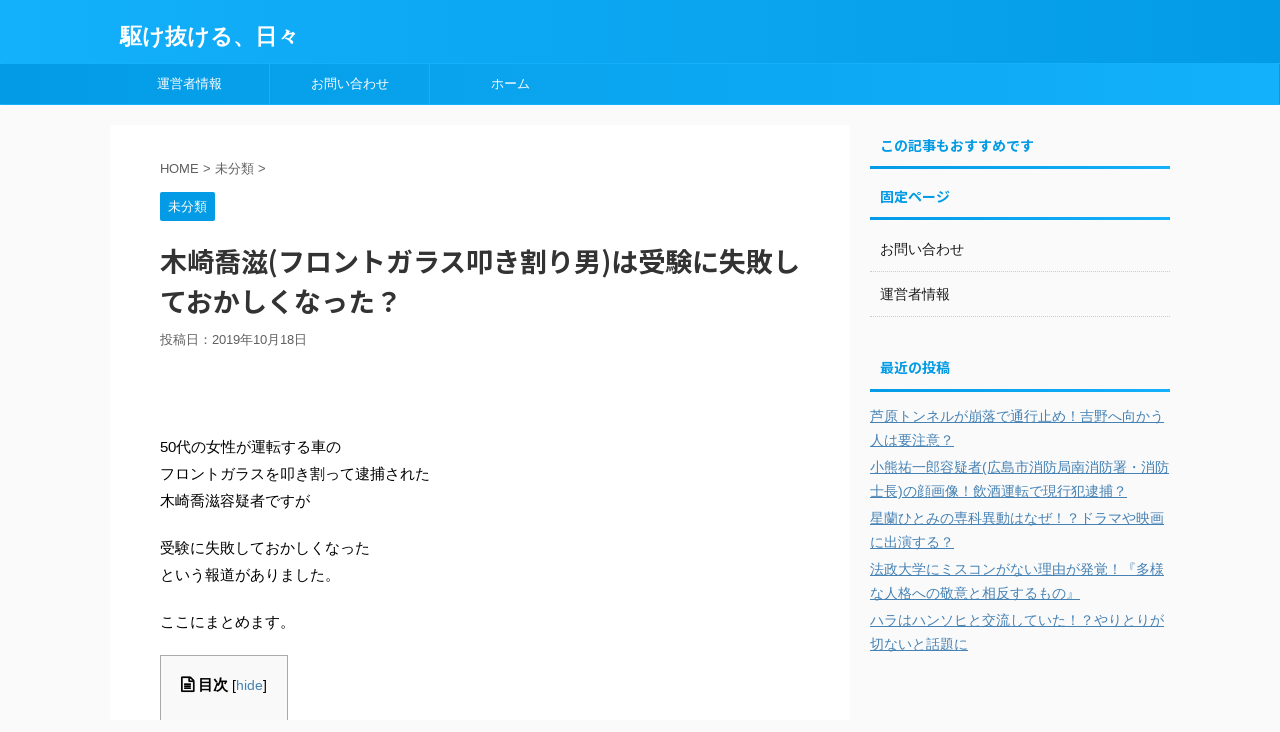

--- FILE ---
content_type: text/html; charset=UTF-8
request_url: https://trendy15.info/37425/
body_size: 14764
content:
<!DOCTYPE html>
<!--[if lt IE 7]>
<html class="ie6" dir="ltr" lang="ja"> <![endif]-->
<!--[if IE 7]>
<html class="i7" dir="ltr" lang="ja"> <![endif]-->
<!--[if IE 8]>
<html class="ie" dir="ltr" lang="ja"> <![endif]-->
<!--[if gt IE 8]><!-->
<html dir="ltr" lang="ja" class="">
	<!--<![endif]-->
	<head prefix="og: http://ogp.me/ns# fb: http://ogp.me/ns/fb# article: http://ogp.me/ns/article#">
		<meta charset="UTF-8" >
		<meta name="viewport" content="width=device-width,initial-scale=1.0,user-scalable=no,viewport-fit=cover">
		<meta name="format-detection" content="telephone=no" >
		
		
		<link rel="alternate" type="application/rss+xml" title="駆け抜ける、日々 RSS Feed" href="https://trendy15.info/feed/" />
		<link rel="pingback" href="https://trendy15.info/xmlrpc.php" >
		<!--[if lt IE 9]>
		<script src="https://trendy15.info/wp-content/themes/affinger5/js/html5shiv.js"></script>
		<![endif]-->
				
		<!-- All in One SEO 4.4.2 - aioseo.com -->
		<meta name="description" content="50代の女性が運転する車の フロントガラスを叩き割って逮捕された 木崎喬滋容疑者ですが 受験に失敗しておかしく" />
		<meta name="robots" content="max-snippet:-1, max-image-preview:large, max-video-preview:-1" />
		<link rel="canonical" href="https://trendy15.info/37425/" />
		<meta name="generator" content="All in One SEO (AIOSEO) 4.4.2" />
		<meta name="google" content="nositelinkssearchbox" />
		<script type="application/ld+json" class="aioseo-schema">
			{"@context":"https:\/\/schema.org","@graph":[{"@type":"Article","@id":"https:\/\/trendy15.info\/37425\/#article","name":"\u6728\u5d0e\u55ac\u6ecb(\u30d5\u30ed\u30f3\u30c8\u30ac\u30e9\u30b9\u53e9\u304d\u5272\u308a\u7537)\u306f\u53d7\u9a13\u306b\u5931\u6557\u3057\u3066\u304a\u304b\u3057\u304f\u306a\u3063\u305f\uff1f","headline":"\u6728\u5d0e\u55ac\u6ecb(\u30d5\u30ed\u30f3\u30c8\u30ac\u30e9\u30b9\u53e9\u304d\u5272\u308a\u7537)\u306f\u53d7\u9a13\u306b\u5931\u6557\u3057\u3066\u304a\u304b\u3057\u304f\u306a\u3063\u305f\uff1f","author":{"@id":"https:\/\/trendy15.info\/author\/mai\/#author"},"publisher":{"@id":"https:\/\/trendy15.info\/#organization"},"image":{"@type":"ImageObject","url":"https:\/\/i1.wp.com\/trendy15.info\/wp-content\/uploads\/2019\/10\/f39f849978a962f451371a3ca7f8ad86.png?fit=623%2C336&ssl=1","width":623,"height":336},"datePublished":"2019-10-18T09:41:28+00:00","dateModified":"2019-10-18T09:41:28+00:00","inLanguage":"ja","mainEntityOfPage":{"@id":"https:\/\/trendy15.info\/37425\/#webpage"},"isPartOf":{"@id":"https:\/\/trendy15.info\/37425\/#webpage"},"articleSection":"\u672a\u5206\u985e"},{"@type":"BreadcrumbList","@id":"https:\/\/trendy15.info\/37425\/#breadcrumblist","itemListElement":[{"@type":"ListItem","@id":"https:\/\/trendy15.info\/#listItem","position":1,"item":{"@type":"WebPage","@id":"https:\/\/trendy15.info\/","name":"\u30db\u30fc\u30e0","description":"\u82b8\u80fd\u30cb\u30e5\u30fc\u30b9\u3084\u30b9\u30dd\u30fc\u30c4\u30cb\u30e5\u30fc\u30b9\u3092\u3092\u8ffd\u3044\u304b\u3051\u307e\u3059\u3002 \u30b8\u30e3\u30cb\u30fc\u30ba\u5927\u597d\u304d\uff01\uff3e\uff3e \u30b8\u30e3\u30cb\u30fc\u30ba\u30cb\u30e5\u30fc\u30b9\u591a\u3081\u3067\u3059\u3002","url":"https:\/\/trendy15.info\/"}}]},{"@type":"Organization","@id":"https:\/\/trendy15.info\/#organization","name":"\u99c6\u3051\u629c\u3051\u308b\u3001\u65e5\u3005","url":"https:\/\/trendy15.info\/"},{"@type":"Person","@id":"https:\/\/trendy15.info\/author\/mai\/#author","url":"https:\/\/trendy15.info\/author\/mai\/","name":"ichi","image":{"@type":"ImageObject","@id":"https:\/\/trendy15.info\/37425\/#authorImage","url":"https:\/\/secure.gravatar.com\/avatar\/802aae664163032bd61234aa5c4322a3?s=96&d=mm&r=g","width":96,"height":96,"caption":"ichi"}},{"@type":"WebPage","@id":"https:\/\/trendy15.info\/37425\/#webpage","url":"https:\/\/trendy15.info\/37425\/","name":"\u6728\u5d0e\u55ac\u6ecb(\u30d5\u30ed\u30f3\u30c8\u30ac\u30e9\u30b9\u53e9\u304d\u5272\u308a\u7537)\u306f\u53d7\u9a13\u306b\u5931\u6557\u3057\u3066\u304a\u304b\u3057\u304f\u306a\u3063\u305f\uff1f","description":"50\u4ee3\u306e\u5973\u6027\u304c\u904b\u8ee2\u3059\u308b\u8eca\u306e \u30d5\u30ed\u30f3\u30c8\u30ac\u30e9\u30b9\u3092\u53e9\u304d\u5272\u3063\u3066\u902e\u6355\u3055\u308c\u305f \u6728\u5d0e\u55ac\u6ecb\u5bb9\u7591\u8005\u3067\u3059\u304c \u53d7\u9a13\u306b\u5931\u6557\u3057\u3066\u304a\u304b\u3057\u304f","inLanguage":"ja","isPartOf":{"@id":"https:\/\/trendy15.info\/#website"},"breadcrumb":{"@id":"https:\/\/trendy15.info\/37425\/#breadcrumblist"},"author":{"@id":"https:\/\/trendy15.info\/author\/mai\/#author"},"creator":{"@id":"https:\/\/trendy15.info\/author\/mai\/#author"},"image":{"@type":"ImageObject","url":"https:\/\/i1.wp.com\/trendy15.info\/wp-content\/uploads\/2019\/10\/f39f849978a962f451371a3ca7f8ad86.png?fit=623%2C336&ssl=1","@id":"https:\/\/trendy15.info\/#mainImage","width":623,"height":336},"primaryImageOfPage":{"@id":"https:\/\/trendy15.info\/37425\/#mainImage"},"datePublished":"2019-10-18T09:41:28+00:00","dateModified":"2019-10-18T09:41:28+00:00"},{"@type":"WebSite","@id":"https:\/\/trendy15.info\/#website","url":"https:\/\/trendy15.info\/","name":"\u99c6\u3051\u629c\u3051\u308b\u3001\u65e5\u3005","inLanguage":"ja","publisher":{"@id":"https:\/\/trendy15.info\/#organization"}}]}
		</script>
		<!-- All in One SEO -->

<title>木崎喬滋(フロントガラス叩き割り男)は受験に失敗しておかしくなった？</title>
<link rel='dns-prefetch' href='//s0.wp.com' />
<link rel='dns-prefetch' href='//secure.gravatar.com' />
<link rel='dns-prefetch' href='//ajax.googleapis.com' />
<link rel='dns-prefetch' href='//www.googletagmanager.com' />
<link rel='dns-prefetch' href='//s.w.org' />
<link rel='dns-prefetch' href='//pagead2.googlesyndication.com' />
		<script type="text/javascript">
			window._wpemojiSettings = {"baseUrl":"https:\/\/s.w.org\/images\/core\/emoji\/11\/72x72\/","ext":".png","svgUrl":"https:\/\/s.w.org\/images\/core\/emoji\/11\/svg\/","svgExt":".svg","source":{"concatemoji":"https:\/\/trendy15.info\/wp-includes\/js\/wp-emoji-release.min.js?ver=4.9.8"}};
			!function(a,b,c){function d(a,b){var c=String.fromCharCode;l.clearRect(0,0,k.width,k.height),l.fillText(c.apply(this,a),0,0);var d=k.toDataURL();l.clearRect(0,0,k.width,k.height),l.fillText(c.apply(this,b),0,0);var e=k.toDataURL();return d===e}function e(a){var b;if(!l||!l.fillText)return!1;switch(l.textBaseline="top",l.font="600 32px Arial",a){case"flag":return!(b=d([55356,56826,55356,56819],[55356,56826,8203,55356,56819]))&&(b=d([55356,57332,56128,56423,56128,56418,56128,56421,56128,56430,56128,56423,56128,56447],[55356,57332,8203,56128,56423,8203,56128,56418,8203,56128,56421,8203,56128,56430,8203,56128,56423,8203,56128,56447]),!b);case"emoji":return b=d([55358,56760,9792,65039],[55358,56760,8203,9792,65039]),!b}return!1}function f(a){var c=b.createElement("script");c.src=a,c.defer=c.type="text/javascript",b.getElementsByTagName("head")[0].appendChild(c)}var g,h,i,j,k=b.createElement("canvas"),l=k.getContext&&k.getContext("2d");for(j=Array("flag","emoji"),c.supports={everything:!0,everythingExceptFlag:!0},i=0;i<j.length;i++)c.supports[j[i]]=e(j[i]),c.supports.everything=c.supports.everything&&c.supports[j[i]],"flag"!==j[i]&&(c.supports.everythingExceptFlag=c.supports.everythingExceptFlag&&c.supports[j[i]]);c.supports.everythingExceptFlag=c.supports.everythingExceptFlag&&!c.supports.flag,c.DOMReady=!1,c.readyCallback=function(){c.DOMReady=!0},c.supports.everything||(h=function(){c.readyCallback()},b.addEventListener?(b.addEventListener("DOMContentLoaded",h,!1),a.addEventListener("load",h,!1)):(a.attachEvent("onload",h),b.attachEvent("onreadystatechange",function(){"complete"===b.readyState&&c.readyCallback()})),g=c.source||{},g.concatemoji?f(g.concatemoji):g.wpemoji&&g.twemoji&&(f(g.twemoji),f(g.wpemoji)))}(window,document,window._wpemojiSettings);
		</script>
		<style type="text/css">
img.wp-smiley,
img.emoji {
	display: inline !important;
	border: none !important;
	box-shadow: none !important;
	height: 1em !important;
	width: 1em !important;
	margin: 0 .07em !important;
	vertical-align: -0.1em !important;
	background: none !important;
	padding: 0 !important;
}
</style>
<link rel='stylesheet' id='contact-form-7-css'  href='https://trendy15.info/wp-content/plugins/contact-form-7/includes/css/styles.css?ver=5.1.8' type='text/css' media='all' />
<link rel='stylesheet' id='dashicons-css'  href='https://trendy15.info/wp-includes/css/dashicons.min.css?ver=4.9.8' type='text/css' media='all' />
<link rel='stylesheet' id='post-views-counter-frontend-css'  href='https://trendy15.info/wp-content/plugins/post-views-counter/css/frontend.css?ver=1.3.3' type='text/css' media='all' />
<link rel='stylesheet' id='toc-screen-css'  href='https://trendy15.info/wp-content/plugins/table-of-contents-plus/screen.min.css?ver=2302' type='text/css' media='all' />
<link rel='stylesheet' id='normalize-css'  href='https://trendy15.info/wp-content/themes/affinger5/css/normalize.css?ver=1.5.9' type='text/css' media='all' />
<link rel='stylesheet' id='font-awesome-css'  href='https://trendy15.info/wp-content/themes/affinger5/css/fontawesome/css/font-awesome.min.css?ver=4.7.0' type='text/css' media='all' />
<link rel='stylesheet' id='font-awesome-animation-css'  href='https://trendy15.info/wp-content/themes/affinger5/css/fontawesome/css/font-awesome-animation.min.css?ver=4.9.8' type='text/css' media='all' />
<link rel='stylesheet' id='st_svg-css'  href='https://trendy15.info/wp-content/themes/affinger5/st_svg/style.css?ver=4.9.8' type='text/css' media='all' />
<link rel='stylesheet' id='slick-css'  href='https://trendy15.info/wp-content/themes/affinger5/vendor/slick/slick.css?ver=1.8.0' type='text/css' media='all' />
<link rel='stylesheet' id='slick-theme-css'  href='https://trendy15.info/wp-content/themes/affinger5/vendor/slick/slick-theme.css?ver=1.8.0' type='text/css' media='all' />
<link rel='stylesheet' id='fonts-googleapis-roundedmplus1c-css'  href='//fonts.googleapis.com/earlyaccess/roundedmplus1c.css?ver=4.9.8' type='text/css' media='all' />
<link rel='stylesheet' id='fonts-googleapis-notosansjp-css'  href='//fonts.googleapis.com/earlyaccess/notosansjp.css?ver=4.9.8' type='text/css' media='all' />
<link rel='stylesheet' id='fonts-googleapis-lato700-css'  href='//fonts.googleapis.com/css?family=Lato%3A700&#038;ver=4.9.8' type='text/css' media='all' />
<link rel='stylesheet' id='fonts-googleapis-montserrat-css'  href='//fonts.googleapis.com/css?family=Montserrat%3A400&#038;ver=4.9.8' type='text/css' media='all' />
<link rel='stylesheet' id='style-css'  href='https://trendy15.info/wp-content/themes/affinger5/style.css?ver=4.9.8' type='text/css' media='all' />
<link rel='stylesheet' id='child-style-css'  href='https://trendy15.info/wp-content/themes/affinger5-child/style.css?ver=4.9.8' type='text/css' media='all' />
<link rel='stylesheet' id='single-css'  href='https://trendy15.info/wp-content/themes/affinger5/st-rankcss.php' type='text/css' media='all' />
<link rel='stylesheet' id='st-themecss-css'  href='https://trendy15.info/wp-content/themes/affinger5/st-themecss-loader.php?ver=4.9.8' type='text/css' media='all' />
<link rel='stylesheet' id='jetpack_css-css'  href='https://trendy15.info/wp-content/plugins/jetpack/css/jetpack.css?ver=7.1.5' type='text/css' media='all' />
<script type='text/javascript' src='//ajax.googleapis.com/ajax/libs/jquery/1.11.3/jquery.min.js?ver=1.11.3'></script>

<!-- Google Analytics snippet added by Site Kit -->
<script type='text/javascript' src='https://www.googletagmanager.com/gtag/js?id=UA-158191178-1' async></script>
<script type='text/javascript'>
window.dataLayer = window.dataLayer || [];function gtag(){dataLayer.push(arguments);}
gtag('set', 'linker', {"domains":["trendy15.info"]} );
gtag("js", new Date());
gtag("set", "developer_id.dZTNiMT", true);
gtag("config", "UA-158191178-1", {"anonymize_ip":true});
</script>

<!-- End Google Analytics snippet added by Site Kit -->
<script type='text/javascript' src='https://trendy15.info/wp-content/plugins/google-analyticator/external-tracking.min.js?ver=6.5.7'></script>
<link rel='https://api.w.org/' href='https://trendy15.info/wp-json/' />
<link rel='shortlink' href='https://wp.me/p6LVX2-9JD' />
<link rel="alternate" type="application/json+oembed" href="https://trendy15.info/wp-json/oembed/1.0/embed?url=https%3A%2F%2Ftrendy15.info%2F37425%2F" />
<link rel="alternate" type="text/xml+oembed" href="https://trendy15.info/wp-json/oembed/1.0/embed?url=https%3A%2F%2Ftrendy15.info%2F37425%2F&#038;format=xml" />
<meta name="generator" content="Site Kit by Google 1.42.0" /><!-- バナー320x50オーバーレイ -->
<script type="text/javascript">
var nend_params = {"media":64631,"site":335297,"spot":992763,"type":2,"oriented":1};
</script>
<script type="text/javascript" src="https://js1.nend.net/js/nendAdLoader.js"></script>

<!-- バナー728x90オーバーレイ -->
<script type="text/javascript">
var nend_params = {"media":64631,"site":335297,"spot":992764,"type":2,"oriented":1,"sp":0};
</script>
<script type="text/javascript" src="https://js1.nend.net/js/nendAdLoader.js"></script><script type="text/javascript">
<!--
/******************************************************************************
***   COPY PROTECTED BY http://chetangole.com/blog/wp-copyprotect/   version 3.1.0 ****
******************************************************************************/
function clickIE4(){
if (event.button==2){
return false;
}
}
function clickNS4(e){
if (document.layers||document.getElementById&&!document.all){
if (e.which==2||e.which==3){
return false;
}
}
}

if (document.layers){
document.captureEvents(Event.MOUSEDOWN);
document.onmousedown=clickNS4;
}
else if (document.all&&!document.getElementById){
document.onmousedown=clickIE4;
}

document.oncontextmenu=new Function("return false")
// --> 
</script>

<script type="text/javascript">
/******************************************************************************
***   COPY PROTECTED BY http://chetangole.com/blog/wp-copyprotect/   version 3.1.0 ****
******************************************************************************/
function disableSelection(target){
if (typeof target.onselectstart!="undefined") //For IE 
	target.onselectstart=function(){return false}
else if (typeof target.style.MozUserSelect!="undefined") //For Firefox
	target.style.MozUserSelect="none"
else //All other route (For Opera)
	target.onmousedown=function(){return false}
target.style.cursor = "default"
}
</script>

<link rel='dns-prefetch' href='//v0.wordpress.com'/>
<link rel='dns-prefetch' href='//i0.wp.com'/>
<link rel='dns-prefetch' href='//i1.wp.com'/>
<link rel='dns-prefetch' href='//i2.wp.com'/>
<style type='text/css'>img#wpstats{display:none}</style><meta name="robots" content="index, follow" />
<link rel="canonical" href="https://trendy15.info/37425/" />
<style type="text/css">.broken_link, a.broken_link {
	text-decoration: line-through;
}</style>
<!-- Google AdSense snippet added by Site Kit -->
<script  src="//pagead2.googlesyndication.com/pagead/js/adsbygoogle.js?client=ca-pub-4510849910369572" crossorigin="anonymous"></script>
<script>
(adsbygoogle = window.adsbygoogle || []).push({"google_ad_client":"ca-pub-4510849910369572","enable_page_level_ads":true,"tag_partner":"site_kit"});
</script>

<!-- End Google AdSense snippet added by Site Kit -->
<!-- Google Analytics Tracking by Google Analyticator 6.5.7 -->
<script type="text/javascript">window.google_analytics_uacct = "UA-58283400-2";</script>
<script type="text/javascript">
    var analyticsFileTypes = [];
    var analyticsSnippet = 'disabled';
    var analyticsEventTracking = 'enabled';
</script>
<script type="text/javascript">
	(function(i,s,o,g,r,a,m){i['GoogleAnalyticsObject']=r;i[r]=i[r]||function(){
	(i[r].q=i[r].q||[]).push(arguments)},i[r].l=1*new Date();a=s.createElement(o),
	m=s.getElementsByTagName(o)[0];a.async=1;a.src=g;m.parentNode.insertBefore(a,m)
	})(window,document,'script','//www.google-analytics.com/analytics.js','ga');
	ga('create', 'UA-58283400-2', 'auto');
 
	\n\n	ga('send', 'pageview');
</script>
			<style type="text/css" id="wp-custom-css">
				/*桃色マーカー細*/
.marker_pink {
background: linear-gradient(transparent 60%, #ffccdd 60%);
}

/*太字*/
.huto {
     font-weight: bold;
}
/*赤い太字*/
.hutoaka {
     font-weight: bold;
color:#ff0000;
}			</style>
								


<script>
jQuery(function(){
    jQuery('.st-btn-open').click(function(){
        jQuery(this).next('.st-slidebox').stop(true, true).slideToggle();
    });
});
</script>

<script>
	jQuery(function(){
		jQuery("#toc_container:not(:has(ul ul))").addClass("only-toc");
		jQuery(".st-ac-box ul:has(.cat-item)").each(function(){
			jQuery(this).addClass("st-ac-cat");
		});
	});
</script>

<script>
	jQuery(function(){
					});
</script>
			               

	</head>
	<body class="post-template-default single single-post postid-37425 single-format-standard not-front-page" >
				<div id="st-ami">
				<div id="wrapper" class="">
				<div id="wrapper-in">
					<header id="">
						<div id="headbox-bg">
							<div class="clearfix" id="headbox">
										<nav id="s-navi" class="pcnone">
			<dl class="acordion">
				<dt class="trigger">
					<p class="acordion_button"><span class="op"><i class="fa st-svg-menu"></i></span></p>
		
					<!-- 追加メニュー -->
					
					<!-- 追加メニュー2 -->
					
						</dt>

				<dd class="acordion_tree">
					<div class="acordion_tree_content">

						

														<div class="menu-pc%e3%83%a1%e3%83%8b%e3%83%a5%e3%83%bc-container"><ul id="menu-pc%e3%83%a1%e3%83%8b%e3%83%a5%e3%83%bc" class="menu"><li id="menu-item-12188" class="menu-item menu-item-type-post_type menu-item-object-page menu-item-12188"><a href="https://trendy15.info/%e9%81%8b%e5%96%b6%e8%80%85%e6%83%85%e5%a0%b1/" data-wpel-link="internal" rel="noopener noreferrer"><span class="menu-item-label">運営者情報</span></a></li>
<li id="menu-item-12189" class="menu-item menu-item-type-post_type menu-item-object-page menu-item-12189"><a href="https://trendy15.info/%e3%81%8a%e5%95%8f%e3%81%84%e5%90%88%e3%82%8f%e3%81%9b/" data-wpel-link="internal" rel="noopener noreferrer"><span class="menu-item-label">お問い合わせ</span></a></li>
<li id="menu-item-12190" class="menu-item menu-item-type-custom menu-item-object-custom menu-item-home menu-item-12190"><a href="https://trendy15.info" data-wpel-link="internal" rel="noopener noreferrer"><span class="menu-item-label">ホーム</span></a></li>
</ul></div>							<div class="clear"></div>

						
					</div>
				</dd>
			</dl>
		</nav>
										<div id="header-l">
										
            
			
				<!-- キャプション -->
				                
					              		 	 <p class="descr sitenametop">
               		     	               			 </p>
					                    
				                
				<!-- ロゴ又はブログ名 -->
				              		  <p class="sitename"><a href="https://trendy15.info/" data-wpel-link="internal" rel="noopener noreferrer">
                  		                      		    駆け抜ける、日々                   		               		  </a></p>
            					<!-- ロゴ又はブログ名ここまで -->

			    
		
    									</div><!-- /#header-l -->
								<div id="header-r" class="smanone">
																		
								</div><!-- /#header-r -->
							</div><!-- /#headbox-bg -->
						</div><!-- /#headbox clearfix -->
						
						
											
<div id="gazou-wide">
			<div id="st-menubox">
			<div id="st-menuwide">
				<nav class="smanone clearfix"><ul id="menu-pc%e3%83%a1%e3%83%8b%e3%83%a5%e3%83%bc-1" class="menu"><li class="menu-item menu-item-type-post_type menu-item-object-page menu-item-12188"><a href="https://trendy15.info/%e9%81%8b%e5%96%b6%e8%80%85%e6%83%85%e5%a0%b1/" data-wpel-link="internal" rel="noopener noreferrer">運営者情報</a></li>
<li class="menu-item menu-item-type-post_type menu-item-object-page menu-item-12189"><a href="https://trendy15.info/%e3%81%8a%e5%95%8f%e3%81%84%e5%90%88%e3%82%8f%e3%81%9b/" data-wpel-link="internal" rel="noopener noreferrer">お問い合わせ</a></li>
<li class="menu-item menu-item-type-custom menu-item-object-custom menu-item-home menu-item-12190"><a href="https://trendy15.info" data-wpel-link="internal" rel="noopener noreferrer">ホーム</a></li>
</ul></nav>			</div>
		</div>
				</div>
					
					
					</header>

					

					<div id="content-w">

					
					

<div id="content" class="clearfix">
	<div id="contentInner">

		<main>
			<article>
				<div id="post-37425" class="st-post post-37425 post type-post status-publish format-standard has-post-thumbnail hentry category-1">

			
									


					
					<!--ぱんくずa -->
					<div id="breadcrumb">
					<ol itemscope itemtype="http://schema.org/BreadcrumbList">
							 <li itemprop="itemListElement" itemscope
      itemtype="http://schema.org/ListItem"><a href="https://trendy15.info" itemprop="item" data-wpel-link="internal" rel="noopener noreferrer"><span itemprop="name">HOME</span></a> > <meta itemprop="position" content="1" /></li>
													<li itemprop="itemListElement" itemscope
      itemtype="http://schema.org/ListItem"><a href="https://trendy15.info/category/%e6%9c%aa%e5%88%86%e9%a1%9e/" itemprop="item" data-wpel-link="internal" rel="noopener noreferrer">
							<span itemprop="name">未分類</span> </a> &gt;<meta itemprop="position" content="2" /></li> 
											</ol>
					</div>
					<!--/ ぱんくず -->

					<!--ループ開始 -->
										
										<p class="st-catgroup">
					<a href="https://trendy15.info/category/%e6%9c%aa%e5%88%86%e9%a1%9e/" title="View all posts in 未分類" rel="category tag noopener noreferrer" data-wpel-link="internal"><span class="catname st-catid1">未分類</span></a>					</p>
									

					<h1 class="entry-title">木崎喬滋(フロントガラス叩き割り男)は受験に失敗しておかしくなった？</h1>

					<div class="blogbox ">
						<p><span class="kdate">
															投稿日：<time class="updated" datetime="2019-10-18T18:41:28+0900">2019年10月18日</time>
													</span></p>
					</div>

					
					<div class="mainbox">
						<div id="nocopy" ><!-- コピー禁止エリアここから -->
																												<div id="text-15" class="st-widgets-box pc-widgets-top widget_text">			<div class="textwidget"><p><!-- バナー728x90インラインヘッダー タブレット --><br />
<script type="text/javascript">
var nend_params = {"media":64631,"site":335297,"spot":992700,"type":1,"oriented":1};
</script><br />
<script type="text/javascript" src="https://js1.nend.net/js/nendAdLoader.js"></script></p>
</div>
		</div>													
							<div class="entry-content">
								<p>50代の女性が運転する車の<br />
フロントガラスを叩き割って逮捕された<br />
木崎喬滋容疑者ですが</p>
<p>受験に失敗しておかしくなった<br />
という報道がありました。</p>
<p>ここにまとめます。</p>

<!-- Quick Adsense WordPress Plugin: http://quickadsense.com/ -->
<div class="6279795ce5d4ad4ac4469c2d04463ee2" data-index="2" style="float: none; margin:10px 0 10px 0; text-align:center;">
<!-- ネイティブアド300x180 -->
<script type="text/javascript">
var nend_params = {"media":64631,"site":335297,"spot":992703,"type":10,"oriented":1};
</script>
<script type="text/javascript" src="https://js1.nend.net/js/nendAdLoader.js"></script>
<!-- バナー300x250インラインフッター -->
<script type="text/javascript">
var nend_params = {"media":64631,"site":335297,"spot":992699,"type":1,"oriented":1};
</script>
<script type="text/javascript" src="https://js1.nend.net/js/nendAdLoader.js"></script>
</div>

<div id="toc_container" class="no_bullets"><p class="toc_title">目次</p><ul class="toc_list"><li></li><li></li></ul></div>
<h2><span id="i">木崎喬滋(フロントガラス叩き割り男)は受験に失敗しておかしくなった？</span></h2>
<p><a href="https://i1.wp.com/trendy15.info/wp-content/uploads/2019/10/f39f849978a962f451371a3ca7f8ad86.png?ssl=1" data-wpel-link="external" target="_blank" rel="nofollow external noopener noreferrer"><img data-attachment-id="37427" data-permalink="https://trendy15.info/37425/%e3%82%b9%e3%82%af%e3%83%aa%e3%83%bc%e3%83%b3%e3%82%b7%e3%83%a7%e3%83%83%e3%83%88-2019-10-18-18-38-28/" data-orig-file="https://i1.wp.com/trendy15.info/wp-content/uploads/2019/10/f39f849978a962f451371a3ca7f8ad86.png?fit=623%2C336&amp;ssl=1" data-orig-size="623,336" data-comments-opened="0" data-image-meta="{&quot;aperture&quot;:&quot;0&quot;,&quot;credit&quot;:&quot;&quot;,&quot;camera&quot;:&quot;&quot;,&quot;caption&quot;:&quot;&quot;,&quot;created_timestamp&quot;:&quot;0&quot;,&quot;copyright&quot;:&quot;&quot;,&quot;focal_length&quot;:&quot;0&quot;,&quot;iso&quot;:&quot;0&quot;,&quot;shutter_speed&quot;:&quot;0&quot;,&quot;title&quot;:&quot;&quot;,&quot;orientation&quot;:&quot;0&quot;}" data-image-title="スクリーンショット 2019-10-18 18.38.28" data-image-description="" data-medium-file="https://i1.wp.com/trendy15.info/wp-content/uploads/2019/10/f39f849978a962f451371a3ca7f8ad86.png?fit=300%2C162&amp;ssl=1" data-large-file="https://i1.wp.com/trendy15.info/wp-content/uploads/2019/10/f39f849978a962f451371a3ca7f8ad86.png?fit=623%2C336&amp;ssl=1" src="https://i1.wp.com/trendy15.info/wp-content/uploads/2019/10/f39f849978a962f451371a3ca7f8ad86.png?resize=623%2C336&#038;ssl=1" alt="" width="623" height="336" class="alignnone size-full wp-image-37427" srcset="https://i1.wp.com/trendy15.info/wp-content/uploads/2019/10/f39f849978a962f451371a3ca7f8ad86.png?w=623&amp;ssl=1 623w, https://i1.wp.com/trendy15.info/wp-content/uploads/2019/10/f39f849978a962f451371a3ca7f8ad86.png?resize=300%2C162&amp;ssl=1 300w" sizes="(max-width: 623px) 100vw, 623px" data-recalc-dims="1" /></a></p>
<p>木崎喬滋容疑者は<br />
受験に失敗しておかしくなって<br />
しまったようです。</p>
<p>それが28歳の今も影響して<br />
一度も就職したことがなく<br />
無職のまま生きていたのだとか。</p>
<p>そして、<br />
体調不良でイライラしていたことを理由にし<br />
50代の女性が運転する車の<br />
フロントガラスを叩き割るという<br />
事件を起こした木崎喬滋容疑者。</p>
<p>木崎喬滋容疑者の母親が<br />
ニュースを見て息子だと気づき<br />
逮捕されました。</p>

<!-- Quick Adsense WordPress Plugin: http://quickadsense.com/ -->
<div class="6279795ce5d4ad4ac4469c2d04463ee2" data-index="1" style="float: none; margin:10px 0 10px 0; text-align:center;">
<!-- nendo バナー300x250インラインヘッダー -->
<script type="text/javascript">
var nend_params = {"media":64631,"site":335297,"spot":992698,"type":1,"oriented":1};
</script>
<script type="text/javascript" src="https://js1.nend.net/js/nendAdLoader.js"></script>
<!-- nend ネイティブアド画像なし-->
<script type="text/javascript">
var nend_params = {"media":64631,"site":335297,"spot":992704,"type":10,"oriented":1};
</script>
<script type="text/javascript" src="https://js1.nend.net/js/nendAdLoader.js"></script>

</div>

<h2><span id="i-2">木崎喬滋(フロントガラス叩き割り男)にネットの反応は</span></h2>
<blockquote class="twitter-tweet" data-lang="ja">
<p lang="ja" dir="ltr">フロントガラスぶち割った犯人捕まったか。受験失敗したとか、体調不良でイライラしてたとかそんなん理由になるか！</p>
<p>&mdash; モリガン (@ririce_DQ10) <a href="https://twitter.com/ririce_DQ10/status/1185117690777624577?ref_src=twsrc%5Etfw" data-wpel-link="external" target="_blank" rel="nofollow external noopener noreferrer">2019年10月18日</a></p></blockquote>
<p> <script async src="https://platform.twitter.com/widgets.js" charset="utf-8"></script> </p>
<blockquote class="twitter-tweet" data-lang="ja">
<p lang="ja" dir="ltr">フロントガラス叩き割り男<br />28歳無職<br />優秀で期待の息子。受験に失敗<br />一度も就職したことない</p>
<p>あー（察し）<br />優秀とかどうだか。期待のかけ方間違えちゃった？？彼もまたこの息苦しい洗脳社会の被害者なのか。世界中に顔と名前を晒して。恥ずかしい。一生ネット上のネタになるだろう。弁解の余地はない。</p>
<p>&mdash; ちろうくん (@tirou_ex) <a href="https://twitter.com/tirou_ex/status/1185118174934491136?ref_src=twsrc%5Etfw" data-wpel-link="external" target="_blank" rel="nofollow external noopener noreferrer">2019年10月18日</a></p></blockquote>
<p> <script async src="https://platform.twitter.com/widgets.js" charset="utf-8"></script> </p>
<blockquote class="twitter-tweet" data-lang="ja">
<p lang="ja" dir="ltr">車のガラス割ってニュースになってる木崎って奴、受験も落ちて人生も転がり落ちて後死ぬしかないの笑ける</p>
<p>&mdash; クロウサ*、それと便座カバー (@keikurousa) <a href="https://twitter.com/keikurousa/status/1185118249224028160?ref_src=twsrc%5Etfw" data-wpel-link="external" target="_blank" rel="nofollow external noopener noreferrer">2019年10月18日</a></p></blockquote>
<p> <script async src="https://platform.twitter.com/widgets.js" charset="utf-8"></script> </p>
<blockquote class="twitter-tweet" data-lang="ja">
<p lang="ja" dir="ltr">イライラしたからって<br />フロントガラス割っちゃいかんよ<br />受験に失敗して挫折 就職もせずって…<br />親の期待が大き過ぎると挫折も大きくなるのかな</p>
<p>テスト期間なのに勉強しないで違うことばっかやってるけど<br />赤点取らなければよしとしよう！</p>
<p>&mdash; てるみ (@teru3te825) <a href="https://twitter.com/teru3te825/status/1185118813764767744?ref_src=twsrc%5Etfw" data-wpel-link="external" target="_blank" rel="nofollow external noopener noreferrer">2019年10月18日</a></p></blockquote>
<p> <script async src="https://platform.twitter.com/widgets.js" charset="utf-8"></script> </p>
<blockquote class="twitter-tweet" data-lang="ja">
<p lang="ja" dir="ltr"><a href="https://twitter.com/hashtag/%E6%9C%A8%E5%B4%8E%E5%96%AC%E6%BB%8B?src=hash&amp;ref_src=twsrc%5Etfw" data-wpel-link="external" target="_blank" rel="nofollow external noopener noreferrer">#木崎喬滋</a> <br />受験に失敗した過去<br />何年ひきづってるねん<br />体調不良で人のもの壊してどうするねん<br />とても優秀だったらしい<br />バカなくらいがちょーどいいな(笑)</p>
<p>&mdash; メープルシロップ (@lKi34qQb6WTuk) <a href="https://twitter.com/lKi34qQb6WTuk/status/1185117657793617921?ref_src=twsrc%5Etfw" data-wpel-link="external" target="_blank" rel="nofollow external noopener noreferrer">2019年10月18日</a></p></blockquote>
<p> <script async src="https://platform.twitter.com/widgets.js" charset="utf-8"></script> </p>
<blockquote class="twitter-tweet" data-lang="ja">
<p lang="ja" dir="ltr">愛知のフロントガラス叩き割る男の事件の映像見たけどめちゃ怖いな。ニュース番組によると、昔は良い子だったけど受験失敗してからおかしくなって就職したことがない28歳らしい。</p>
<p>&mdash; KEI (@keigunp) <a href="https://twitter.com/keigunp/status/1185117546732650496?ref_src=twsrc%5Etfw" data-wpel-link="external" target="_blank" rel="nofollow external noopener noreferrer">2019年10月18日</a></p></blockquote>
<p> <script async src="https://platform.twitter.com/widgets.js" charset="utf-8"></script> </p>
<p>関連記事：<a href="https://trendy15.info/37414/" rel="noopener noreferrer" target="_blank" data-wpel-link="internal">木崎喬滋(フロントガラス叩き割り男)の顔画像！体調不良でイライラしてやったと供述？</a></p>

<div style="font-size: 0px; height: 0px; line-height: 0px; margin: 0; padding: 0; clear: both;"></div>							</div>
						</div><!-- コピー禁止エリアここまで -->

												
					<div class="adbox">
				
							        
	
									<div style="padding-top:10px;">
						
									<div class="textwidget custom-html-widget"></div>					        
	
					</div>
							</div>
		
        
	

													<div id="custom_html-2" class="widget_text st-widgets-box post-widgets-bottom widget_custom_html"><div class="textwidget custom-html-widget"></div></div><div id="custom_html-8" class="widget_text st-widgets-box post-widgets-bottom widget_custom_html"><div class="textwidget custom-html-widget"></div></div>						
					</div><!-- .mainboxここまで -->

																								
													<p class="tagst">
								<i class="fa fa-folder-open-o" aria-hidden="true"></i>-<a href="https://trendy15.info/category/%e6%9c%aa%e5%88%86%e9%a1%9e/" rel="category tag noopener noreferrer" data-wpel-link="internal">未分類</a><br/>
															</p>
						
					<aside>

						<p class="author" style="display:none;"><a href="https://trendy15.info/author/mai/" title="ichi" class="vcard author" data-wpel-link="internal" rel="noopener noreferrer"><span class="fn">author</span></a></p>
												<!--ループ終了-->
																									<!--関連記事-->
						
			<h4 class="point"><span class="point-in">関連記事</span></h4>
<div class="kanren ">
										<dl class="clearfix">
				<dt><a href="https://trendy15.info/30527/" data-wpel-link="internal" rel="noopener noreferrer">
													<img width="150" height="150" src="https://i0.wp.com/trendy15.info/wp-content/uploads/2019/03/gya.png?resize=150%2C150&amp;ssl=1" class="attachment-st_thumb150 size-st_thumb150 wp-post-image" alt="" srcset="https://i0.wp.com/trendy15.info/wp-content/uploads/2019/03/gya.png?resize=150%2C150&amp;ssl=1 150w, https://i0.wp.com/trendy15.info/wp-content/uploads/2019/03/gya.png?resize=100%2C100&amp;ssl=1 100w, https://i0.wp.com/trendy15.info/wp-content/uploads/2019/03/gya.png?resize=300%2C300&amp;ssl=1 300w, https://i0.wp.com/trendy15.info/wp-content/uploads/2019/03/gya.png?resize=400%2C400&amp;ssl=1 400w, https://i0.wp.com/trendy15.info/wp-content/uploads/2019/03/gya.png?resize=60%2C60&amp;ssl=1 60w, https://i0.wp.com/trendy15.info/wp-content/uploads/2019/03/gya.png?zoom=3&amp;resize=150%2C150&amp;ssl=1 450w" sizes="(max-width: 150px) 100vw, 150px" data-attachment-id="30530" data-permalink="https://trendy15.info/30527/gya-2/" data-orig-file="https://i0.wp.com/trendy15.info/wp-content/uploads/2019/03/gya.png?fit=632%2C450&amp;ssl=1" data-orig-size="632,450" data-comments-opened="0" data-image-meta="{&quot;aperture&quot;:&quot;0&quot;,&quot;credit&quot;:&quot;&quot;,&quot;camera&quot;:&quot;&quot;,&quot;caption&quot;:&quot;&quot;,&quot;created_timestamp&quot;:&quot;0&quot;,&quot;copyright&quot;:&quot;&quot;,&quot;focal_length&quot;:&quot;0&quot;,&quot;iso&quot;:&quot;0&quot;,&quot;shutter_speed&quot;:&quot;0&quot;,&quot;title&quot;:&quot;&quot;,&quot;orientation&quot;:&quot;0&quot;}" data-image-title="gya" data-image-description="" data-medium-file="https://i0.wp.com/trendy15.info/wp-content/uploads/2019/03/gya.png?fit=300%2C214&amp;ssl=1" data-large-file="https://i0.wp.com/trendy15.info/wp-content/uploads/2019/03/gya.png?fit=632%2C450&amp;ssl=1" />											</a></dt>
				<dd>
					
		<p class="st-catgroup itiran-category">
		<a href="https://trendy15.info/category/%e6%9c%aa%e5%88%86%e9%a1%9e/" title="View all posts in 未分類" rel="category tag noopener noreferrer" data-wpel-link="internal"><span class="catname st-catid1">未分類</span></a>		</p>

					<h5 class="kanren-t">
						<a href="https://trendy15.info/30527/" data-wpel-link="internal" rel="noopener noreferrer">
							曽根崎交通株式会社のタクシーが逆走！クレームの電話にも不誠実な対応！？						</a></h5>

						<div class="st-excerpt smanone">
		<p>曽根崎交通株式会社のタクシーが 逆走している動画がツイッター上で 拡散され話題になっています。 曽根崎交通株式会社は クレームの電話にも 不誠実な対応をした？ ここにまとめます。 目次 曽根崎交通株式 ... </p>
	</div>

				</dd>
			</dl>
								<dl class="clearfix">
				<dt><a href="https://trendy15.info/28535/" data-wpel-link="internal" rel="noopener noreferrer">
																			<img src="https://trendy15.info/wp-content/themes/affinger5/images/no-img.png" alt="no image" title="no image" width="100" height="100" />
																	</a></dt>
				<dd>
					
		<p class="st-catgroup itiran-category">
		<a href="https://trendy15.info/category/%e6%9c%aa%e5%88%86%e9%a1%9e/" title="View all posts in 未分類" rel="category tag noopener noreferrer" data-wpel-link="internal"><span class="catname st-catid1">未分類</span></a>		</p>

					<h5 class="kanren-t">
						<a href="https://trendy15.info/28535/" data-wpel-link="internal" rel="noopener noreferrer">
							くら寿司守口店の迷惑店員(豊留洋介と谷口優太)は1億円の賠償金を請求される？						</a></h5>

						<div class="st-excerpt smanone">
		<p>くら寿司守口店で 一度ゴミ箱に入れた魚を まな板に戻した犯人、 バイトの豊留洋介と 撮影者の谷口優太ですが &nbsp; 二人は1億円の 賠償金を請求されるのでは という指摘がありました。 &#038;nbsp ... </p>
	</div>

				</dd>
			</dl>
								<dl class="clearfix">
				<dt><a href="https://trendy15.info/28072/" data-wpel-link="internal" rel="noopener noreferrer">
													<img width="150" height="150" src="https://i0.wp.com/trendy15.info/wp-content/uploads/2019/02/tomori.png?resize=150%2C150&amp;ssl=1" class="attachment-st_thumb150 size-st_thumb150 wp-post-image" alt="" srcset="https://i0.wp.com/trendy15.info/wp-content/uploads/2019/02/tomori.png?resize=150%2C150&amp;ssl=1 150w, https://i0.wp.com/trendy15.info/wp-content/uploads/2019/02/tomori.png?resize=100%2C100&amp;ssl=1 100w, https://i0.wp.com/trendy15.info/wp-content/uploads/2019/02/tomori.png?resize=300%2C300&amp;ssl=1 300w, https://i0.wp.com/trendy15.info/wp-content/uploads/2019/02/tomori.png?resize=60%2C60&amp;ssl=1 60w" sizes="(max-width: 150px) 100vw, 150px" data-attachment-id="28076" data-permalink="https://trendy15.info/28072/tomori/" data-orig-file="https://i0.wp.com/trendy15.info/wp-content/uploads/2019/02/tomori.png?fit=350%2C475&amp;ssl=1" data-orig-size="350,475" data-comments-opened="0" data-image-meta="{&quot;aperture&quot;:&quot;0&quot;,&quot;credit&quot;:&quot;&quot;,&quot;camera&quot;:&quot;&quot;,&quot;caption&quot;:&quot;&quot;,&quot;created_timestamp&quot;:&quot;0&quot;,&quot;copyright&quot;:&quot;&quot;,&quot;focal_length&quot;:&quot;0&quot;,&quot;iso&quot;:&quot;0&quot;,&quot;shutter_speed&quot;:&quot;0&quot;,&quot;title&quot;:&quot;&quot;,&quot;orientation&quot;:&quot;0&quot;}" data-image-title="tomori" data-image-description="" data-medium-file="https://i0.wp.com/trendy15.info/wp-content/uploads/2019/02/tomori.png?fit=221%2C300&amp;ssl=1" data-large-file="https://i0.wp.com/trendy15.info/wp-content/uploads/2019/02/tomori.png?fit=350%2C475&amp;ssl=1" />											</a></dt>
				<dd>
					
		<p class="st-catgroup itiran-category">
		<a href="https://trendy15.info/category/%e6%9c%aa%e5%88%86%e9%a1%9e/" title="View all posts in 未分類" rel="category tag noopener noreferrer" data-wpel-link="internal"><span class="catname st-catid1">未分類</span></a>		</p>

					<h5 class="kanren-t">
						<a href="https://trendy15.info/28072/" data-wpel-link="internal" rel="noopener noreferrer">
							登森勇斗(近畿大学)の顔画像！サークル飲み会で一気飲みして死亡？両親が告訴！						</a></h5>

						<div class="st-excerpt smanone">
		<p>2017年12月に 近畿大経済学部2年の登森勇斗さんが サークルの飲み会で 一気飲みをして死亡した事件で &nbsp; 登森勇斗さんの両親が 学生6人を告訴したことが 分かりました。 &nbsp; こ ... </p>
	</div>

				</dd>
			</dl>
								<dl class="clearfix">
				<dt><a href="https://trendy15.info/22619/" data-wpel-link="internal" rel="noopener noreferrer">
													<img width="150" height="150" src="https://i1.wp.com/trendy15.info/wp-content/uploads/2018/11/kao-1.png?resize=150%2C150&amp;ssl=1" class="attachment-st_thumb150 size-st_thumb150 wp-post-image" alt="" srcset="https://i1.wp.com/trendy15.info/wp-content/uploads/2018/11/kao-1.png?resize=150%2C150&amp;ssl=1 150w, https://i1.wp.com/trendy15.info/wp-content/uploads/2018/11/kao-1.png?resize=100%2C100&amp;ssl=1 100w, https://i1.wp.com/trendy15.info/wp-content/uploads/2018/11/kao-1.png?resize=300%2C300&amp;ssl=1 300w, https://i1.wp.com/trendy15.info/wp-content/uploads/2018/11/kao-1.png?resize=400%2C400&amp;ssl=1 400w, https://i1.wp.com/trendy15.info/wp-content/uploads/2018/11/kao-1.png?resize=60%2C60&amp;ssl=1 60w" sizes="(max-width: 150px) 100vw, 150px" data-attachment-id="22622" data-permalink="https://trendy15.info/22619/kao-9/" data-orig-file="https://i1.wp.com/trendy15.info/wp-content/uploads/2018/11/kao-1.png?fit=430%2C423&amp;ssl=1" data-orig-size="430,423" data-comments-opened="0" data-image-meta="{&quot;aperture&quot;:&quot;0&quot;,&quot;credit&quot;:&quot;&quot;,&quot;camera&quot;:&quot;&quot;,&quot;caption&quot;:&quot;&quot;,&quot;created_timestamp&quot;:&quot;0&quot;,&quot;copyright&quot;:&quot;&quot;,&quot;focal_length&quot;:&quot;0&quot;,&quot;iso&quot;:&quot;0&quot;,&quot;shutter_speed&quot;:&quot;0&quot;,&quot;title&quot;:&quot;&quot;,&quot;orientation&quot;:&quot;0&quot;}" data-image-title="kao" data-image-description="" data-medium-file="https://i1.wp.com/trendy15.info/wp-content/uploads/2018/11/kao-1.png?fit=300%2C295&amp;ssl=1" data-large-file="https://i1.wp.com/trendy15.info/wp-content/uploads/2018/11/kao-1.png?fit=430%2C423&amp;ssl=1" />											</a></dt>
				<dd>
					
		<p class="st-catgroup itiran-category">
		<a href="https://trendy15.info/category/%e6%9c%aa%e5%88%86%e9%a1%9e/" title="View all posts in 未分類" rel="category tag noopener noreferrer" data-wpel-link="internal"><span class="catname st-catid1">未分類</span></a>		</p>

					<h5 class="kanren-t">
						<a href="https://trendy15.info/22619/" data-wpel-link="internal" rel="noopener noreferrer">
							茂呂澤ちえ(モロサワチエ)の顔画像！エホバの証人のため重傷でも輸血受けれず？						</a></h5>

						<div class="st-excerpt smanone">
		<p>グアテマラで、日本人女性2人が 襲われてしまうという事件が ありましたが &nbsp; そのうちの一人が 茂呂澤ちえ（モロサワチエ）さんだと 報道されています。 &nbsp; この記事では 茂呂澤ちえ ... </p>
	</div>

				</dd>
			</dl>
								<dl class="clearfix">
				<dt><a href="https://trendy15.info/31825/" data-wpel-link="internal" rel="noopener noreferrer">
													<img width="150" height="150" src="https://i1.wp.com/trendy15.info/wp-content/uploads/2019/04/j-2.png?resize=150%2C150&amp;ssl=1" class="attachment-st_thumb150 size-st_thumb150 wp-post-image" alt="" srcset="https://i1.wp.com/trendy15.info/wp-content/uploads/2019/04/j-2.png?resize=150%2C150&amp;ssl=1 150w, https://i1.wp.com/trendy15.info/wp-content/uploads/2019/04/j-2.png?resize=100%2C100&amp;ssl=1 100w, https://i1.wp.com/trendy15.info/wp-content/uploads/2019/04/j-2.png?resize=60%2C60&amp;ssl=1 60w, https://i1.wp.com/trendy15.info/wp-content/uploads/2019/04/j-2.png?zoom=2&amp;resize=150%2C150&amp;ssl=1 300w, https://i1.wp.com/trendy15.info/wp-content/uploads/2019/04/j-2.png?zoom=3&amp;resize=150%2C150&amp;ssl=1 450w" sizes="(max-width: 150px) 100vw, 150px" data-attachment-id="31834" data-permalink="https://trendy15.info/31825/j-10/" data-orig-file="https://i1.wp.com/trendy15.info/wp-content/uploads/2019/04/j-2.png?fit=623%2C203&amp;ssl=1" data-orig-size="623,203" data-comments-opened="0" data-image-meta="{&quot;aperture&quot;:&quot;0&quot;,&quot;credit&quot;:&quot;&quot;,&quot;camera&quot;:&quot;&quot;,&quot;caption&quot;:&quot;&quot;,&quot;created_timestamp&quot;:&quot;0&quot;,&quot;copyright&quot;:&quot;&quot;,&quot;focal_length&quot;:&quot;0&quot;,&quot;iso&quot;:&quot;0&quot;,&quot;shutter_speed&quot;:&quot;0&quot;,&quot;title&quot;:&quot;&quot;,&quot;orientation&quot;:&quot;0&quot;}" data-image-title="j" data-image-description="" data-medium-file="https://i1.wp.com/trendy15.info/wp-content/uploads/2019/04/j-2.png?fit=300%2C98&amp;ssl=1" data-large-file="https://i1.wp.com/trendy15.info/wp-content/uploads/2019/04/j-2.png?fit=623%2C203&amp;ssl=1" />											</a></dt>
				<dd>
					
		<p class="st-catgroup itiran-category">
		<a href="https://trendy15.info/category/%e6%9c%aa%e5%88%86%e9%a1%9e/" title="View all posts in 未分類" rel="category tag noopener noreferrer" data-wpel-link="internal"><span class="catname st-catid1">未分類</span></a>		</p>

					<h5 class="kanren-t">
						<a href="https://trendy15.info/31825/" data-wpel-link="internal" rel="noopener noreferrer">
							上級国民がウィキペディアから削除される！新規作成も無理？やはり圧力か						</a></h5>

						<div class="st-excerpt smanone">
		<p>池袋で2人死亡する事故を起こしながらも 飯塚幸三氏が逮捕されないのは 上級国民だからとネット上で 騒がれていますが その『上級国民』という単語が ウィキペディアから削除されて 話題になっています。 新 ... </p>
	</div>

				</dd>
			</dl>
				</div>
						<!--ページナビ-->
						<div class="p-navi clearfix">
							<dl>
																	<dt>PREV</dt>
									<dd>
										<a href="https://trendy15.info/37418/" data-wpel-link="internal" rel="noopener noreferrer">花むしり取り男(千葉県松戸市)のモザイクなし顔画像！犯人は2人？</a>
									</dd>
																									<dt>NEXT</dt>
									<dd>
										<a href="https://trendy15.info/37430/" data-wpel-link="internal" rel="noopener noreferrer">イキリパスタが特定！宇都宮のイルリストランティーノ？店員は垢消し逃亡！</a>
									</dd>
															</dl>
						</div>
					</aside>

				</div>
				<!--/post-->
			</article>
		</main>
	</div>
	<!-- /#contentInner -->
	<div id="side">
	<aside>

					<div class="side-topad">
				<div id="text-3" class="ad widget_text"><p class="st-widgets-title"><span>この記事もおすすめです</span></p>			<div class="textwidget"></div>
		</div><div id="pages-2" class="ad widget_pages"><p class="st-widgets-title"><span>固定ページ</span></p>		<ul>
			<li class="page_item page-item-7448"><a href="https://trendy15.info/%e3%81%8a%e5%95%8f%e3%81%84%e5%90%88%e3%82%8f%e3%81%9b/" data-wpel-link="internal" rel="noopener noreferrer">お問い合わせ</a></li>
<li class="page_item page-item-541"><a href="https://trendy15.info/%e9%81%8b%e5%96%b6%e8%80%85%e6%83%85%e5%a0%b1/" data-wpel-link="internal" rel="noopener noreferrer">運営者情報</a></li>
		</ul>
		</div>			</div>
		
							
		
		<div id="scrollad">
						<!--ここにgoogleアドセンスコードを貼ると規約違反になるので注意して下さい-->
			<div id="recent-posts-2" class="ad widget_recent_entries">		<h4 class="menu_underh2" style="text-align:left;"><span>最近の投稿</span></h4>		<ul>
											<li>
					<a href="https://trendy15.info/38234/" data-wpel-link="internal" rel="noopener noreferrer">芦原トンネルが崩落で通行止め！吉野へ向かう人は要注意？</a>
									</li>
											<li>
					<a href="https://trendy15.info/38230/" data-wpel-link="internal" rel="noopener noreferrer">小熊祐一郎容疑者(広島市消防局南消防署・消防士長)の顔画像！飲酒運転で現行犯逮捕？</a>
									</li>
											<li>
					<a href="https://trendy15.info/38225/" data-wpel-link="internal" rel="noopener noreferrer">星蘭ひとみの専科異動はなぜ！？ドラマや映画に出演する？</a>
									</li>
											<li>
					<a href="https://trendy15.info/38221/" data-wpel-link="internal" rel="noopener noreferrer">法政大学にミスコンがない理由が発覚！『多様な人格への敬意と相反するもの』</a>
									</li>
											<li>
					<a href="https://trendy15.info/38216/" data-wpel-link="internal" rel="noopener noreferrer">ハラはハンソヒと交流していた！？やりとりが切ないと話題に</a>
									</li>
					</ul>
		</div>			
		</div>
	</aside>
</div>
<!-- /#side -->
</div>
<!--/#content -->
</div><!-- /contentw -->
<footer>
<div id="footer">
<div id="footer-in">

	<!-- フッターのメインコンテンツ -->
	<h3 class="footerlogo">
	<!-- ロゴ又はブログ名 -->
			<a href="https://trendy15.info/" data-wpel-link="internal" rel="noopener noreferrer">
										駆け抜ける、日々								</a>
		</h3>
			<p class="footer-description">
			<a href="https://trendy15.info/" data-wpel-link="internal" rel="noopener noreferrer"></a>
		</p>
			
</div>

</div>
</footer>
</div>
<!-- /#wrapperin -->
</div>
<!-- /#wrapper -->
</div><!-- /#st-ami -->
<script type="text/javascript">
disableSelection(document.body)
</script>
	<div style="display:none">
	</div>
<p class="copyr" data-copyr>Copyright&copy; 駆け抜ける、日々 ,  2026 All&ensp;Rights Reserved.</p><script type='text/javascript' src='https://trendy15.info/wp-content/plugins/jetpack/_inc/build/photon/photon.min.js?ver=20130122'></script>
<script type='text/javascript'>
/* <![CDATA[ */
var wpcf7 = {"apiSettings":{"root":"https:\/\/trendy15.info\/wp-json\/contact-form-7\/v1","namespace":"contact-form-7\/v1"}};
/* ]]> */
</script>
<script type='text/javascript' src='https://trendy15.info/wp-content/plugins/contact-form-7/includes/js/scripts.js?ver=5.1.8'></script>
<script type='text/javascript' src='https://s0.wp.com/wp-content/js/devicepx-jetpack.js?ver=202604'></script>
<script type='text/javascript'>
/* <![CDATA[ */
var tocplus = {"visibility_show":"show","visibility_hide":"hide","width":"Auto"};
/* ]]> */
</script>
<script type='text/javascript' src='https://trendy15.info/wp-content/plugins/table-of-contents-plus/front.min.js?ver=2302'></script>
<script type='text/javascript' src='https://secure.gravatar.com/js/gprofiles.js?ver=2026Janaa'></script>
<script type='text/javascript'>
/* <![CDATA[ */
var WPGroHo = {"my_hash":""};
/* ]]> */
</script>
<script type='text/javascript' src='https://trendy15.info/wp-content/plugins/jetpack/modules/wpgroho.js?ver=4.9.8'></script>
<script type='text/javascript' src='https://trendy15.info/wp-content/themes/affinger5/vendor/slick/slick.js?ver=1.5.9'></script>
<script type='text/javascript'>
/* <![CDATA[ */
var ST = {"expand_accordion_menu":"","sidemenu_accordion":"","is_mobile":""};
/* ]]> */
</script>
<script type='text/javascript' src='https://trendy15.info/wp-content/themes/affinger5/js/base.js?ver=4.9.8'></script>
<script type='text/javascript' src='https://trendy15.info/wp-content/themes/affinger5/js/scroll.js?ver=4.9.8'></script>
<script type='text/javascript' src='https://trendy15.info/wp-content/themes/affinger5/js/jquery.tubular.1.0.js?ver=4.9.8'></script>
<script type='text/javascript' src='https://trendy15.info/wp-includes/js/wp-embed.min.js?ver=4.9.8'></script>
<script type='text/javascript' src='https://trendy15.info/wp-content/plugins/jetpack/_inc/build/spin.min.js?ver=1.3'></script>
<script type='text/javascript' src='https://trendy15.info/wp-content/plugins/jetpack/_inc/build/jquery.spin.min.js?ver=1.3'></script>
<script type='text/javascript'>
/* <![CDATA[ */
var jetpackCarouselStrings = {"widths":[370,700,1000,1200,1400,2000],"is_logged_in":"","lang":"ja","ajaxurl":"https:\/\/trendy15.info\/wp-admin\/admin-ajax.php","nonce":"b16e4b6dfd","display_exif":"1","display_geo":"1","single_image_gallery":"1","single_image_gallery_media_file":"","background_color":"black","comment":"\u30b3\u30e1\u30f3\u30c8","post_comment":"\u30b3\u30e1\u30f3\u30c8\u3092\u9001\u4fe1","write_comment":"\u30b3\u30e1\u30f3\u30c8\u3092\u3069\u3046\u305e","loading_comments":"\u30b3\u30e1\u30f3\u30c8\u3092\u8aad\u307f\u8fbc\u3093\u3067\u3044\u307e\u3059\u2026","download_original":"\u30d5\u30eb\u30b5\u30a4\u30ba\u8868\u793a <span class=\"photo-size\">{0}<span class=\"photo-size-times\">\u00d7<\/span>{1}<\/span>","no_comment_text":"\u30b3\u30e1\u30f3\u30c8\u306e\u30e1\u30c3\u30bb\u30fc\u30b8\u3092\u3054\u8a18\u5165\u304f\u3060\u3055\u3044\u3002","no_comment_email":"\u30b3\u30e1\u30f3\u30c8\u3059\u308b\u306b\u306f\u30e1\u30fc\u30eb\u30a2\u30c9\u30ec\u30b9\u3092\u3054\u8a18\u5165\u304f\u3060\u3055\u3044\u3002","no_comment_author":"\u30b3\u30e1\u30f3\u30c8\u3059\u308b\u306b\u306f\u304a\u540d\u524d\u3092\u3054\u8a18\u5165\u304f\u3060\u3055\u3044\u3002","comment_post_error":"\u30b3\u30e1\u30f3\u30c8\u6295\u7a3f\u306e\u969b\u306b\u30a8\u30e9\u30fc\u304c\u767a\u751f\u3057\u307e\u3057\u305f\u3002\u5f8c\u307b\u3069\u3082\u3046\u4e00\u5ea6\u304a\u8a66\u3057\u304f\u3060\u3055\u3044\u3002","comment_approved":"\u30b3\u30e1\u30f3\u30c8\u304c\u627f\u8a8d\u3055\u308c\u307e\u3057\u305f\u3002","comment_unapproved":"\u30b3\u30e1\u30f3\u30c8\u306f\u627f\u8a8d\u5f85\u3061\u4e2d\u3067\u3059\u3002","camera":"\u30ab\u30e1\u30e9","aperture":"\u7d5e\u308a","shutter_speed":"\u30b7\u30e3\u30c3\u30bf\u30fc\u30b9\u30d4\u30fc\u30c9","focal_length":"\u7126\u70b9\u8ddd\u96e2","copyright":"\u8457\u4f5c\u6a29\u8868\u793a","comment_registration":"0","require_name_email":"1","login_url":"https:\/\/trendy15.info\/login_64357?redirect_to=https%3A%2F%2Ftrendy15.info%2F37425%2F","blog_id":"1","meta_data":["camera","aperture","shutter_speed","focal_length","copyright"],"local_comments_commenting_as":"<fieldset><label for=\"email\">\u30e1\u30fc\u30eb\u30a2\u30c9\u30ec\u30b9 (\u5fc5\u9808)<\/label> <input type=\"text\" name=\"email\" class=\"jp-carousel-comment-form-field jp-carousel-comment-form-text-field\" id=\"jp-carousel-comment-form-email-field\" \/><\/fieldset><fieldset><label for=\"author\">\u540d\u524d (\u5fc5\u9808)<\/label> <input type=\"text\" name=\"author\" class=\"jp-carousel-comment-form-field jp-carousel-comment-form-text-field\" id=\"jp-carousel-comment-form-author-field\" \/><\/fieldset><fieldset><label for=\"url\">\u30b5\u30a4\u30c8<\/label> <input type=\"text\" name=\"url\" class=\"jp-carousel-comment-form-field jp-carousel-comment-form-text-field\" id=\"jp-carousel-comment-form-url-field\" \/><\/fieldset>"};
/* ]]> */
</script>
<script type='text/javascript' src='https://trendy15.info/wp-content/plugins/jetpack/_inc/build/carousel/jetpack-carousel.min.js?ver=20190102'></script>
	<script>
		(function (window, document, $, undefined) {
			'use strict';

			$(function () {
				var s = $('[data-copyr]'), t = $('#footer-in');
				
				s.length && t.length && t.append(s);
			});
		}(window, window.document, jQuery));
	</script><script type='text/javascript' src='https://stats.wp.com/e-202604.js' async='async' defer='defer'></script>
<script type='text/javascript'>
	_stq = window._stq || [];
	_stq.push([ 'view', {v:'ext',j:'1:7.1.5',blog:'100082200',post:'37425',tz:'9',srv:'trendy15.info'} ]);
	_stq.push([ 'clickTrackerInit', '100082200', '37425' ]);
</script>
		<div id="page-top"><a href="#wrapper" class="fa fa-angle-up"></a></div>
	</body></html>


--- FILE ---
content_type: text/html; charset=utf-8
request_url: https://www.google.com/recaptcha/api2/aframe
body_size: 226
content:
<!DOCTYPE HTML><html><head><meta http-equiv="content-type" content="text/html; charset=UTF-8"></head><body><script nonce="MjLeZ8XWhyj_Gf6L2Pp_yQ">/** Anti-fraud and anti-abuse applications only. See google.com/recaptcha */ try{var clients={'sodar':'https://pagead2.googlesyndication.com/pagead/sodar?'};window.addEventListener("message",function(a){try{if(a.source===window.parent){var b=JSON.parse(a.data);var c=clients[b['id']];if(c){var d=document.createElement('img');d.src=c+b['params']+'&rc='+(localStorage.getItem("rc::a")?sessionStorage.getItem("rc::b"):"");window.document.body.appendChild(d);sessionStorage.setItem("rc::e",parseInt(sessionStorage.getItem("rc::e")||0)+1);localStorage.setItem("rc::h",'1769351834439');}}}catch(b){}});window.parent.postMessage("_grecaptcha_ready", "*");}catch(b){}</script></body></html>